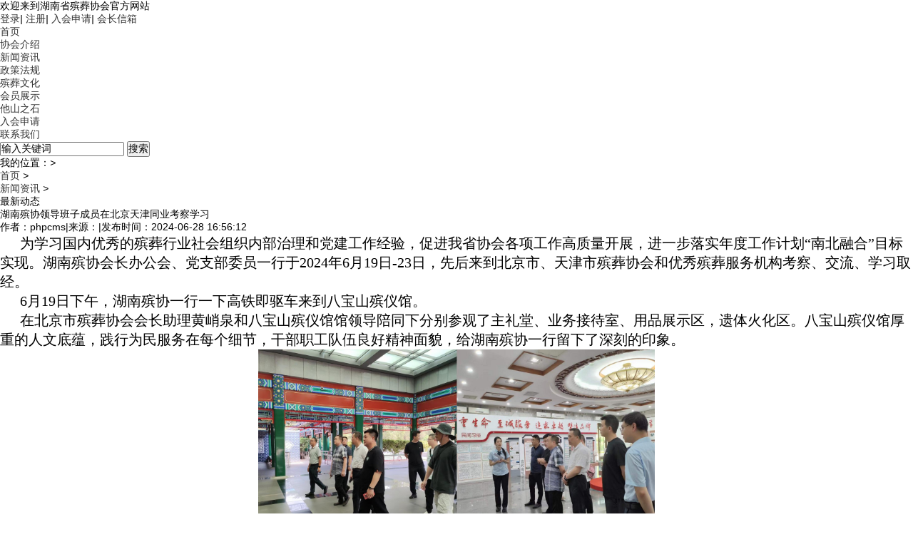

--- FILE ---
content_type: text/html
request_url: http://www.hnbzxh.com/html/2024/zuixindongtai_0628/538.html
body_size: 28138
content:
<!DOCTYPE html PUBLIC "-//W3C//DTD XHTML 1.0 Transitional//EN" "http://www.w3.org/TR/xhtml1/DTD/xhtml1-transitional.dtd">
<html xmlns="http://www.w3.org/1999/xhtml">
<head>
<meta http-equiv="X-UA-Compatible" content="IE=edge">
<meta http-equiv="Content-Type" content="text/html; charset=utf-8" />
<meta name="keywords" content="湖南省殡葬协会">
<meta name="description" content="为学习国内优秀的殡葬行业社会组织内部治理和党建工作经验，促进我省协会各项工作高质量开展，进一步落实年度工作计划&ldquo;南北融合&rdquo;目标实现   ">
<title>湖南殡协领导班子成员在北京天津同业考察学习 - 最新动态 - 湖南省殡葬协会</title>
<link rel="stylesheet" type="text/css" href="http://www.hnbzxh.com/phpcms/templates/bzxh_v1/res/css/style.css">
<link rel="stylesheet" type="text/css" href="http://www.hnbzxh.com/phpcms/templates/bzxh_v1/res/css/page.css">
<script type="text/javascript" src="http://www.hnbzxh.com/phpcms/templates/bzxh_v1/res/js/jquery-1.8.3.min.js"></script>
<script type="text/javascript" src="http://www.hnbzxh.com/phpcms/templates/bzxh_v1/res/js/jquery.SuperSlide.2.1.js"></script>
<script type="text/javascript" src="http://www.hnbzxh.com/phpcms/templates/bzxh_v1/res/js/TouchSlide.1.1.js"></script>
<script type="text/javascript" src="http://www.hnbzxh.com/phpcms/templates/bzxh_v1/res/js/jquery.cookie.js"></script>
<link rel="stylesheet" type="text/css" href="http://www.hnbzxh.com/phpcms/templates/bzxh_v1/res/css/details.css">
<link rel="stylesheet" type="text/css" href="http://www.hnbzxh.com/statics/js/layui/css/layui.css" media="all">
<script src="http://www.hnbzxh.com/statics/js/layui/layui.js" charset="utf-8"></script>
<script type="text/javascript">
if(((navigator.userAgent.indexOf('iPhone') > 0) || (navigator.userAgent.indexOf('Android') > 0) && (navigator.userAgent.indexOf('Mobile') > 0) && (navigator.userAgent.indexOf('SC-01C') == -1))){
document.write('<meta name="viewport" content="width=device-width, initial-scale=1.0, minimum-scale=1.0, maximum-scale=1.0, user-scalable=0">');
}
var catid='7';
var siteid='1';
var url_app='http://www.hnbzxh.com/';
if(catid==null || catid==''){
	catid=2;
}
</script>
<!--[if lt IE 9]>
<script src="js/html5.js"></script>
<![endif]-->
</head>
<body>
<div id="container">
  <div class="top_text_box">
    <div class="top_text clearfix">
      <h1><a href="javascript:;" name="mymember_name" id='loginname' style="color:#fff;font-weight: bold;"></a> 欢迎来到湖南省殡葬协会官方网站 <a id="logout" name="logout_name" style="display: none;color:#fff;font-weight: bold;" href="javascript:;">[退出]</a></h1>
      <p>
      	<a href="javascript:;" name="login_name" id="login">登录</a><i id="logini">|</i>
      	<a href="javascript:;" name="login_reg_name">注册</a><i>|</i>
      	<a href="javascript:;" name='rhsq_name'>入会申请</a><i>|</i>
      	<a href="javascript:;" name="login_mail_name">会长信箱</a>
      </p>
    </div>
  </div>
  <div id="gHeader"><!-- <img src="http://www.hnbzxh.com/phpcms/templates/bzxh_v1/res/img/erweima.jpg" alt="" /> --> </div>
  <div class="sp_header"><img src="http://www.hnbzxh.com/phpcms/templates/bzxh_v1/res/img/t_photo.jpg" alt=""></div>
  <div class="navi_box">
    <div class="navi clearfix">
      <ul>
        <li ><a href="http://www.hnbzxh.com/">首页</a></li>
			      		  			   			    			  				<li ><a href="http://www.hnbzxh.com/html/guanyuxiehui/xiehuijieshao/">协会介绍</a></li>
			  				  			   			    			  				<li class='on'><a href="http://www.hnbzxh.com/html/xinwenzixun/">新闻资讯</a></li>
			  				  			   			    			  				<li ><a href="http://www.hnbzxh.com/html/zhengcefagui/">政策法规</a></li>
			  				  			   			    			  				<li ><a href="http://www.hnbzxh.com/html/zuozangwenhua/">殡葬文化</a></li>
			  				  			   			    			  				<li ><a href="http://www.hnbzxh.com/html/huiyuanzhanshi/">会员展示</a></li>
			  				  			   			    			  				<li ><a href="http://www.hnbzxh.com/html/tashanzhishi/">他山之石</a></li>
			  				  			   			    			  				<li ><a href="http://www.hnbzxh.com/index.php?m=expand&c=index&a=membership_init&catid=2">入会申请</a></li>
			  				  			   			  			   			    			  				<li ><a href="http://www.hnbzxh.com/index.php?m=content&c=index&a=lists&catid=56">联系我们</a></li>
			  				  			 			      </ul>
      <div class="top_seach clearfix">
        <input type="text" class="text_input" id="keyword" value="输入关键词" onfocus="if(this.value=='输入关键词'){this.value='';}" onblur="if(this.value==''){this.value='输入关键词'}">
        <input type="button" class="btn_input" id="search_button" value="搜索">
      </div>
    </div>
  </div><!-- 内容 -->
<link rel="stylesheet" type="text/css" href="http://www.hnbzxh.com/phpcms/templates/bzxh_v1/res/css/details.css">
<div id="main" class="clearfix">
    <div id="conts">
      <div class="conts_border">
        <div class="usharewraper">
              <ul class="ushare">
                  <li><b><i class="thunews-eye"></i></b><span id="hits"></span><script language="JavaScript" src="http://www.hnbzxh.com/api.php?op=count&id=538&modelid=1&siteid=1"></script></li>  
              </ul>
        </div> 
        <div class="top_title clearfix">
           <ul id="page_path" class="clearfix">
              <li>我的位置：<i>></i></li>
              <li>
                 <a href="http://www.hnbzxh.com/">首页</a>
                 <i>></i>
              </li>
                                          <li>                           
                 <a href="http://www.hnbzxh.com/html/xinwenzixun/zuixindongtai/">新闻资讯</a>
                 <i>></i>
              </li>
                            <li><span>最新动态</span></li>
           </ul>
        </div>
        <div class="detailBox">
           <h2>湖南殡协领导班子成员在北京天津同业考察学习</h2>
                      <div class="xj">作者：phpcms|来源：|发布时间：2024-06-28 16:56:12</div>
           <div class="detail">
             <p style="margin-top: 0px;margin-bottom: 0px;padding: 0px;outline: 0px;max-width: 100%;clear: both;min-height: 1em;line-height: normal;text-indent: 2em;visibility: visible;box-sizing: border-box !important;overflow-wrap: break-word !important"><span style=";padding: 0px;outline: 0px;max-width: 100%;box-sizing: border-box !important;overflow-wrap: break-word !important;font-size: 20px;font-family: 仿宋;visibility: visible"><span style=";padding: 0px;outline: 0px;max-width: 100%;visibility: visible;box-sizing: border-box !important;overflow-wrap: break-word !important">为学习国内优秀的殡葬行业社会组织内部治理和党建工作经验，促进我省协会各项工作高质量开展，进一步落实年度工作计划“南北融合”目标实现。湖南殡协会长办公会、党支部委员一行于2024年6月19日-23日，先后来到北京市、天津市殡葬协会和优秀殡葬服务机构考察、交流、学习取经。</span></span></p><p style="margin-top: 0px;margin-bottom: 0px;padding: 0px;outline: 0px;max-width: 100%;clear: both;min-height: 1em;line-height: normal;text-indent: 2em;visibility: visible;box-sizing: border-box !important;overflow-wrap: break-word !important"><span style=";padding: 0px;outline: 0px;max-width: 100%;box-sizing: border-box !important;overflow-wrap: break-word !important;font-size: 20px;font-family: 仿宋;visibility: visible"><span style=";padding: 0px;outline: 0px;max-width: 100%;visibility: visible;box-sizing: border-box !important;overflow-wrap: break-word !important">6月19日下午，湖南殡协一行一下高铁即驱车来到八宝山殡仪馆。</span></span></p><p style="margin-top: 0px;margin-bottom: 0px;padding: 0px;outline: 0px;max-width: 100%;clear: both;min-height: 1em;line-height: normal;text-indent: 2em;visibility: visible;box-sizing: border-box !important;overflow-wrap: break-word !important"><span style=";padding: 0px;outline: 0px;max-width: 100%;box-sizing: border-box !important;overflow-wrap: break-word !important;font-family: 仿宋;font-size: 20px;visibility: visible">在北京市殡葬协会会长助理黄峭泉和八宝山殡仪馆馆领导陪同下分别参观了主礼堂、业务接待室、用品展示区，遗体火化区。八宝山殡仪馆厚重的人文底蕴，践行为民服务在每个细节，干部职工队伍良好精神面貌，给湖南殡协一行留下了深刻的印象。</span></p><p><section style=";padding: 0px;outline: 0px;max-width: 100%;box-sizing: border-box !important;overflow-wrap: break-word !important;text-align: center;line-height: normal;visibility: visible"><img class="rich_pages wxw-img js_insertlocalimg" data-imgfileid="100002010" data-ratio="1" data-s="300,640" data-src="https://mmbiz.qpic.cn/sz_mmbiz_jpg/2ClgjaEwklMrjibYMOtMdTK62ZVKktGzggYnjhewSUOqwfBwve3WdkW3jPOvpaphIWic5FVHj3RoLNUVyrLW2gQA/640?wx_fmt=jpeg&amp;from=appmsg" data-type="jpeg" data-w="1080" data-original-style="" data-index="2" src="http://www.hnbzxh.com//uploadfile/2024/0628/20240628206122.jpg" _width="677px" crossorigin="anonymous" alt="1.jpg" data-fail="0" style="padding: 0px; outline: 0px; max-width: 100%; vertical-align: bottom; box-sizing: border-box !important; overflow-wrap: break-word !important; height: 586px; visibility: visible !important; width: 556px;" title="20240628206122.jpg" width="556" height="586"/></section><section style=";padding: 0px;outline: 0px;max-width: 100%;box-sizing: border-box !important;overflow-wrap: break-word !important;line-height: normal;text-align: center;visibility: visible"><span style=";padding: 0px;outline: 0px;max-width: 100%;box-sizing: border-box !important;overflow-wrap: break-word !important;font-family: 仿宋;font-size: 16px;visibility: visible"><span style=";padding: 0px;outline: 0px;max-width: 100%;visibility: visible;box-sizing: border-box !important;overflow-wrap: break-word !important">（在八宝山殡仪馆考察并学习取经）</span></span></section></p><p style="margin-top: 0px;margin-bottom: 0px;padding: 0px;outline: 0px;max-width: 100%;clear: both;min-height: 1em;line-height: normal;text-indent: 2em;visibility: visible;box-sizing: border-box !important;overflow-wrap: break-word !important"><span style=";padding: 0px;outline: 0px;max-width: 100%;box-sizing: border-box !important;overflow-wrap: break-word !important;font-family: 仿宋;font-size: 20px;visibility: visible">当天下午，湖南殡协一行又来到临近的八宝山革命公墓，在优秀讲解员刘芮含的引导下，一行认真聆听了革命公墓在挖掘自身红色教育资源，开展革命传统教育和开展新时代党建教育活动的有效举措。</span></p><p><section style=";padding: 0px;outline: 0px;max-width: 100%;box-sizing: border-box !important;overflow-wrap: break-word !important;text-align: center;line-height: normal;visibility: visible"><img class="rich_pages wxw-img js_insertlocalimg" data-imgfileid="100002011" data-ratio="0.9277777777777778" data-s="300,640" data-src="https://mmbiz.qpic.cn/sz_mmbiz_jpg/2ClgjaEwklMrjibYMOtMdTK62ZVKktGzg5bCKajjXL7P9oLmNV2KeOfDQEeBj1sCYAJOhPC09ALIKhhpgcesUKA/640?wx_fmt=jpeg&amp;from=appmsg" data-type="jpeg" data-w="1080" data-original-style="" data-index="3" src="http://www.hnbzxh.com//uploadfile/2024/0628/20240628116250.jpg" _width="677px" crossorigin="anonymous" alt="微信图片_20240628160130.jpg" data-fail="0" style="padding: 0px; outline: 0px; max-width: 100%; vertical-align: bottom; box-sizing: border-box !important; overflow-wrap: break-word !important; height: 534px; visibility: visible !important; width: 557px;" title="20240628116250.jpg" width="557" height="534"/></section><section style=";padding: 0px;outline: 0px;max-width: 100%;box-sizing: border-box !important;overflow-wrap: break-word !important;text-align: center;line-height: normal"><span style=";padding: 0px;outline: 0px;max-width: 100%;box-sizing: border-box !important;overflow-wrap: break-word !important;font-family: 仿宋;font-size: 16px"><span style=";padding: 0px;outline: 0px;max-width: 100%;box-sizing: border-box !important;overflow-wrap: break-word !important">（在八宝山革命公墓考察并学习取经）</span></span></section><section style=";padding: 0px;outline: 0px;max-width: 100%;box-sizing: border-box !important;overflow-wrap: break-word !important;text-indent: 2em;line-height: normal"><span style=";padding: 0px;outline: 0px;max-width: 100%;box-sizing: border-box !important;overflow-wrap: break-word !important;font-family: 仿宋;font-size: 20px">6月20日上午，湖南殡协一行在北京市殡协副会长李双进、秘书长王绍全的陪同下，来到北京殡协副会长单位天寿陵园考察学习。一行对天寿陵园在园区环境打造，服务细节、人文关怀、员工培育、创新服务方面的有效举措，赞许不断。</span></section><section style=";padding: 0px;outline: 0px;max-width: 100%;box-sizing: border-box !important;overflow-wrap: break-word !important;text-align: center;line-height: normal"><img class="rich_pages wxw-img js_insertlocalimg" data-cropselx1="0" data-cropselx2="578" data-cropsely1="0" data-cropsely2="867" data-imgfileid="100002012" data-ratio="1.5" data-s="300,640" data-src="https://mmbiz.qpic.cn/sz_mmbiz_jpg/2ClgjaEwklMrjibYMOtMdTK62ZVKktGzgdYEP3nZGVQ95gNXk7LhicjbvvebxkVwibfDBXC5gdVG4GvNZwnf0Tnug/640?wx_fmt=jpeg&amp;from=appmsg" data-type="jpeg" data-w="1080" data-original-style="width: 578px;height: 867px;" data-index="4" src="http://www.hnbzxh.com//uploadfile/2024/0628/20240628123836.jpg" _width="578px" crossorigin="anonymous" alt="3-2.jpg" data-fail="0" style="padding: 0px; outline: 0px; max-width: 100%; vertical-align: bottom; box-sizing: border-box !important; overflow-wrap: break-word !important; height: 865px; width: 563px; visibility: visible !important;" title="20240628123836.jpg" width="563" height="865"/></section><section style=";padding: 0px;outline: 0px;max-width: 100%;box-sizing: border-box !important;overflow-wrap: break-word !important;text-align: center;line-height: normal"><span style=";padding: 0px;outline: 0px;max-width: 100%;box-sizing: border-box !important;overflow-wrap: break-word !important;font-family: 仿宋;font-size: 16px"><span style=";padding: 0px;outline: 0px;max-width: 100%;box-sizing: border-box !important;overflow-wrap: break-word !important">（在北京市殡葬协会副会长单位天寿陵园考察并学习取经）</span></span></section><section style=";padding: 0px;outline: 0px;max-width: 100%;box-sizing: border-box !important;overflow-wrap: break-word !important;text-align: center;line-height: normal"><img class="rich_pages wxw-img js_insertlocalimg" data-imgfileid="100002020" data-ratio="0.7490740740740741" data-s="300,640" data-src="https://mmbiz.qpic.cn/sz_mmbiz_jpg/2ClgjaEwklMrjibYMOtMdTK62ZVKktGzg9ozDeBxqCyT9SD8tGdpJdeiccCM25KRn9VTFwfCJnK5rlu205WStFdQ/640?wx_fmt=jpeg&amp;from=appmsg" data-type="jpeg" data-w="1080" data-original-style="" data-index="5" src="http://www.hnbzxh.com//uploadfile/2024/0628/20240628756068.jpg" _width="677px" crossorigin="anonymous" alt="4.jpg" data-fail="0" style="padding: 0px; outline: 0px; max-width: 100%; vertical-align: bottom; box-sizing: border-box !important; overflow-wrap: break-word !important; height: 451px; visibility: visible !important; width: 565px;" title="20240628756068.jpg" width="565" height="451"/></section><section style=";padding: 0px;outline: 0px;max-width: 100%;box-sizing: border-box !important;overflow-wrap: break-word !important;text-indent: 2em;line-height: normal"><span style=";padding: 0px;outline: 0px;max-width: 100%;box-sizing: border-box !important;overflow-wrap: break-word !important;letter-spacing: 0.578px;font-family: 仿宋;font-size: 20px">在天寿陵园，湖南殡协一行与北京市殡葬协会副会长李双进，秘书长王绍全就协会治理、发展、党建活动、服务会员等进行了深入交流探讨。</span></section><section style=";padding: 0px;outline: 0px;max-width: 100%;box-sizing: border-box !important;overflow-wrap: break-word !important;text-indent: 2em;line-height: normal"><span style=";padding: 0px;outline: 0px;max-width: 100%;box-sizing: border-box !important;overflow-wrap: break-word !important;font-size: 20px"><span style=";padding: 0px;outline: 0px;max-width: 100%;box-sizing: border-box !important;overflow-wrap: break-word !important;font-family: 仿宋">6月21日上午，湖南殡协一行从北京乘坐高铁来到天津，直达天津市第一殡仪馆。天津市殡葬协会会长焦亚伟、副会长史维赏、天津市殡葬管理处二科科长兰岚和天津第一殡仪馆馆领导在馆区等候并陪同参观了近年完成改造投入时间不长的殡仪服务中心。该馆全国“五一劳动奖章”获得者王婷婷担任负责人的</span><span style=";padding: 0px;outline: 0px;max-width: 100%;letter-spacing: 0;background: rgb(255, 255, 255);font-family: 仿宋;box-sizing: border-box !important;overflow-wrap: break-word !important">天津市第一殡仪馆“情暖至归”人生告别会工作室，让广大市民“身后事”更暖心，目前已经成为一馆的优质服务品牌，让更多逝者家属与亲人实现了温暖道别。</span></span></section><section style=";padding: 0px;outline: 0px;max-width: 100%;box-sizing: border-box !important;overflow-wrap: break-word !important;text-align: center;line-height: normal"><img class="rich_pages wxw-img js_insertlocalimg" data-imgfileid="100002016" data-ratio="1.5" data-s="300,640" data-src="https://mmbiz.qpic.cn/sz_mmbiz_jpg/2ClgjaEwklMrjibYMOtMdTK62ZVKktGzgAtpKbp2Zfh0lT6rFe6dS1tmrsticIo0lVUmAiclgTicV2dYMvF1GsBe7w/640?wx_fmt=jpeg&amp;from=appmsg" data-type="jpeg" data-w="1080" data-original-style="" data-index="6" src="http://www.hnbzxh.com//uploadfile/2024/0628/20240628959264.jpg" _width="677px" crossorigin="anonymous" alt="5.jpg" data-fail="0" style="padding: 0px; outline: 0px; max-width: 100%; vertical-align: bottom; box-sizing: border-box !important; overflow-wrap: break-word !important; height: 931px; visibility: visible !important; width: 570px;" title="20240628959264.jpg" width="570" height="931"/></section><section style=";padding: 0px;outline: 0px;max-width: 100%;box-sizing: border-box !important;overflow-wrap: break-word !important;line-height: normal;text-align: center"><span style=";padding: 0px;outline: 0px;max-width: 100%;box-sizing: border-box !important;overflow-wrap: break-word !important;font-size: 16px;font-family: 仿宋">（在天津市第一殡仪馆考察并学习取经）</span></section><section style=";padding: 0px;outline: 0px;max-width: 100%;box-sizing: border-box !important;overflow-wrap: break-word !important;text-align: center;line-height: normal"><img class="rich_pages wxw-img js_insertlocalimg" data-imgfileid="100002017" data-ratio="0.6574074074074074" data-s="300,640" data-src="https://mmbiz.qpic.cn/sz_mmbiz_jpg/2ClgjaEwklMrjibYMOtMdTK62ZVKktGzg2MIYQpFmuNz2n96ibopS5hn6IfcESv7S4hMUr8eez6h7c9wyVyQo16A/640?wx_fmt=jpeg&amp;from=appmsg" data-type="jpeg" data-w="1080" data-original-style="" data-index="7" src="http://www.hnbzxh.com//uploadfile/2024/0628/20240628130080.jpg" _width="677px" crossorigin="anonymous" alt="微信图片_20240628160128.jpg" data-fail="0" style="padding: 0px; outline: 0px; max-width: 100%; vertical-align: bottom; box-sizing: border-box !important; overflow-wrap: break-word !important; height: 363px; visibility: visible !important; width: 570px;" title="20240628130080.jpg" width="570" height="363"/></section></p><p style="margin-top: 0px;margin-bottom: 0px;padding: 0px;outline: 0px;max-width: 100%;clear: both;min-height: 1em;line-height: normal;text-indent: 2em;box-sizing: border-box !important;overflow-wrap: break-word !important"><span style=";padding: 0px;outline: 0px;max-width: 100%;box-sizing: border-box !important;overflow-wrap: break-word !important;font-family: 仿宋;letter-spacing: 0.578px;font-size: 20px">在天津第一殡仪馆会议室，湖南殡协一行与天津市殡葬协会会长焦亚伟、副会长史维赏，就协会治理、发展、会员服务、党建等进行深入交流探讨。</span></p><p style="margin-top: 0px;margin-bottom: 0px;padding: 0px;outline: 0px;max-width: 100%;clear: both;min-height: 1em;line-height: normal;text-indent: 2em;box-sizing: border-box !important;overflow-wrap: break-word !important"><span style=";padding: 0px;outline: 0px;max-width: 100%;box-sizing: border-box !important;overflow-wrap: break-word !important;font-family: 仿宋;font-size: 20px">6月21日下午，湖南殡协一行来到享誉华北的永安公墓，天津市殡葬协会焦亚伟会长、史维赏副会长一路陪同，永安公司副总夏永祥、崔伟亲自接待并全程进行介绍。湖南殡协一行高度赞誉永安公墓把客户当上帝、把员工当上帝，真诚服务客户、服务员工的举措，并表示要在全省殡葬服务机构推广这样的做法。</span></p><p><section style=";padding: 0px;outline: 0px;max-width: 100%;box-sizing: border-box !important;overflow-wrap: break-word !important;text-align: center;line-height: normal"><img class="rich_pages wxw-img js_insertlocalimg" data-imgfileid="100002018" data-ratio="1.5" data-s="300,640" data-src="https://mmbiz.qpic.cn/sz_mmbiz_jpg/2ClgjaEwklMrjibYMOtMdTK62ZVKktGzgSVfqyszbsYWVKqdnfpcMibAGYibggCZ6sybz13ytGdibvpc4bmkr08kibw/640?wx_fmt=jpeg&amp;from=appmsg" data-type="jpeg" data-w="1080" data-original-style="" data-index="8" src="http://www.hnbzxh.com//uploadfile/2024/0628/20240628241881.jpg" _width="677px" crossorigin="anonymous" alt="6.jpg" data-fail="0" style="padding: 0px; outline: 0px; max-width: 100%; vertical-align: bottom; box-sizing: border-box !important; overflow-wrap: break-word !important; height: 933px; visibility: visible !important; width: 568px;" title="20240628241881.jpg" width="568" height="933"/></section><section style=";padding: 0px;outline: 0px;max-width: 100%;box-sizing: border-box !important;overflow-wrap: break-word !important;line-height: normal;text-align: center"><span style=";padding: 0px;outline: 0px;max-width: 100%;box-sizing: border-box !important;overflow-wrap: break-word !important;font-family: 仿宋;font-size: 16px"><span style=";padding: 0px;outline: 0px;max-width: 100%;box-sizing: border-box !important;overflow-wrap: break-word !important">（在天津永安陵园考察并学习取经）</span></span></section><section style=";padding: 0px;outline: 0px;max-width: 100%;box-sizing: border-box !important;overflow-wrap: break-word !important;text-align: center;line-height: normal"><img class="rich_pages wxw-img js_insertlocalimg" data-imgfileid="100002019" data-ratio="0.7490740740740741" data-s="300,640" data-src="https://mmbiz.qpic.cn/sz_mmbiz_jpg/2ClgjaEwklMrjibYMOtMdTK62ZVKktGzgDS8RvNXZyp4Kb7pmuibVUAUETmTFk5xSL04jleIGyWRmMJefbZ2v3wA/640?wx_fmt=jpeg&amp;from=appmsg" data-type="jpeg" data-w="1080" data-original-style="" data-index="9" src="http://www.hnbzxh.com//uploadfile/2024/0628/20240628158098.jpg" _width="677px" crossorigin="anonymous" alt="7.jpg" data-fail="0" style="padding: 0px; outline: 0px; max-width: 100%; vertical-align: bottom; box-sizing: border-box !important; overflow-wrap: break-word !important; height: 448px; visibility: visible !important; width: 568px;" title="20240628158098.jpg" width="568" height="448"/></section></p><p style="margin-top: 0px;margin-bottom: 0px;padding: 0px;outline: 0px;max-width: 100%;clear: both;min-height: 1em;line-height: normal;text-indent: 2em;box-sizing: border-box !important;overflow-wrap: break-word !important"><span style=";padding: 0px;outline: 0px;max-width: 100%;box-sizing: border-box !important;overflow-wrap: break-word !important;font-size: 20px"><span style=";padding: 0px;outline: 0px;max-width: 100%;font-family: 仿宋;box-sizing: border-box !important;overflow-wrap: break-word !important">6月22日上午，湖南殡协一行参加了《神州殡葬》编辑部主办的2024殡葬科技文化节。在京期间，湖南殡协一行还前往中国殡葬协会作了工作汇报，听取中殡协对湖南殡协工作指导意见。</span></span></p><p style="margin-top: 0px;margin-bottom: 0px;padding: 0px;outline: 0px;max-width: 100%;clear: both;min-height: 1em;text-indent: 2em;box-sizing: border-box !important;overflow-wrap: break-word !important"><br style=";padding: 0px;outline: 0px;max-width: 100%;color: rgba(0, 0, 0, 0.9);font-family: system-ui, -apple-system, BlinkMacSystemFont, &#39;Helvetica Neue&#39;, &#39;PingFang SC&#39;, &#39;Hiragino Sans GB&#39;, &#39;Microsoft YaHei UI&#39;, &#39;Microsoft YaHei&#39;, Arial, sans-serif;font-size: 17px;letter-spacing: 0.544px;text-align: justify;text-indent: 34px;white-space: normal;background-color: rgb(255, 255, 255);box-sizing: border-box !important;overflow-wrap: break-word !important"/></p><p><br/></p>           </div>   
       </div>
    </div>
  </div>
  <div id="sideBar">
    <h2>新闻资讯</h2>
    <ul class="s_navi">
            	      	        		<li class="on"><a href="http://www.hnbzxh.com/html/xinwenzixun/zuixindongtai/">最新动态</a></li>
      	        		<li ><a href="http://www.hnbzxh.com/html/xinwenzixun/xinwenzhaibao/">新闻摘报</a></li>
      	        		<li ><a href="http://www.hnbzxh.com/html/xinwenzixun/difangzixun/">地方资讯</a></li>
      	        		<li ><a href="http://www.hnbzxh.com/html/xinwenzixun/tongzhigonggao/">通知公告</a></li>
      	        	          </ul>
    <div class="s_member" id="member_reg">
        <div class="s_title">个人中心</div>
        <ul class="landUl">
          <li class="land_link">尊敬的  <span id="loginname_reg"></span> 欢迎来到湖南省殡葬协会官方网站</li>
          <li class="land_link">
          	<a href="javascript:;" id="mymember" name="mymember_name">[我的会员中心]</a>
          	<a href="javascript:;" name="update_pwd_name">[修改密码]</a>
          	<a href="javascript:;" name="fbgqxx_name">[发布供求信息]</a>
          	<a href="javascript:;" name="logout_name" class="forget">[退出登录]</a>
		  </li>
        </ul>
      </div>
    <div class="s_banner"><script language="javascript" src="http://www.hnbzxh.com/index.php?m=poster&c=index&a=show_poster&id=14"></script></div>
  </div>
</div>
<!-- 内容END -->
<div id="gFooter">
    <div class="f_navi">
      <p>
      <a href="http://www.hnbzxh.com/html/guanyuxiehui/xiehuijieshao/">协会介绍</a> <i>|</i><a href="http://www.hnbzxh.com/html/xinwenzixun/">新闻资讯</a> <i>|</i><a href="http://www.hnbzxh.com/html/zhengcefagui/">政策法规</a> <i>|</i><a href="http://www.hnbzxh.com/html/zuozangwenhua/">殡葬文化</a> <i>|</i><a href="http://www.hnbzxh.com/html/huiyuanzhanshi/">会员展示</a> <i>|</i><a href="http://www.hnbzxh.com/html/tashanzhishi/">他山之石</a> <i>|</i><a href="http://www.hnbzxh.com/index.php?m=expand&c=index&a=membership_init&catid=2">入会申请</a> <i>|</i><a href="http://www.hnbzxh.com/index.php?m=content&c=index&a=lists&catid=56">联系我们</a>       </p>
    </div>
    <div class="f_navi1">
    	<P>友情链接：
					       			   <a href="http://mzt.hunan.gov.cn/" target="_blank">湖南省民政厅</a>
			   			   <a href="http://www.yyzx520.com/" target="_blank">颐养在线</a>
			   					</P>
    </div>
    <div class="f_box">
      <p>Copyright &copy; 2010-2018 <a href="http://www.hnbzxh.com">www.hnbzxh.com</a> ALL Rights Reserved <a href="https://beian.miit.gov.cn/">湘ICP备2022024809号-1</a><br />
        湖南省殡葬协会网   版权所有<br />
        湖南颐养在线电子商务股份有限公司  技术支持<br />
        湘公网安备 33100302001059号</p>
    </div>
  </div>
</div>
<script type="text/javascript" src="http://www.hnbzxh.com/phpcms/templates/bzxh_v1/res/js/index.js"></script>
</body>
</html>

--- FILE ---
content_type: text/css
request_url: http://www.hnbzxh.com/statics/js/layui/css/layui.css
body_size: 36514
content:
/** layui-v1.0.9_rls MIT License By http://www.layui.com */
.layui-laypage a, a {
	text-decoration: none
}

.layui-btn, .layui-inline, img {
	vertical-align: middle
}

.layui-btn, .layui-unselect {
	-webkit-user-select: none;
	-ms-user-select: none;
	-moz-user-select: none
}

.layui-btn, .layui-tree li i, .layui-unselect {
	-moz-user-select: none
}

blockquote, body, button, dd, div, dl, dt, form, h1, h2, h3, h4, h5, h6,
	input, li, ol, p, pre, td, textarea, th, ul {
	margin: 0;
	padding: 0;
	-webkit-tap-highlight-color: rgba(0, 0, 0, 0)
}

a:active, a:hover {
	outline: 0
}

img {
	display: inline-block;
	border: none
}

li {
	list-style: none
}

table {
	border-collapse: collapse;
	border-spacing: 0
}

h1, h2, h3 {
	font-size: 14px;
	font-weight: 400
}

h4, h5, h6 {
	font-size: 100%;
	font-weight: 400
}

button, input, optgroup, option, select, textarea {
	font-family: inherit;
	font-size: inherit;
	font-style: inherit;
	font-weight: inherit;
	outline: 0
}

pre {
	white-space: pre-wrap;
	white-space: -moz-pre-wrap;
	white-space: -pre-wrap;
	white-space: -o-pre-wrap;
	word-wrap: break-word
}

::-webkit-scrollbar {
	width: 10px;
	height: 10px
}

::-webkit-scrollbar-button:vertical {
	display: none
}

::-webkit-scrollbar-corner, ::-webkit-scrollbar-track {
	background-color: #e2e2e2
}

::-webkit-scrollbar-thumb {
	border-radius: 0;
	background-color: rgba(0, 0, 0, .3)
}

::-webkit-scrollbar-thumb:vertical:hover {
	background-color: rgba(0, 0, 0, .35)
}

::-webkit-scrollbar-thumb:vertical:active {
	background-color: rgba(0, 0, 0, .38)
}

@font-face {
	font-family: layui-icon;
	src: url(../font/iconfont.eot?v=1.0.9);
	src: url(../font/iconfont.eot?v=1.0.9#iefix) format('embedded-opentype'),
		url(../font/iconfont.svg?v=1.0.9#iconfont) format('svg'),
		url(../font/iconfont.woff?v=1.0.9) format('woff'),
		url(../font/iconfont.ttf?v=1.0.9) format('truetype')
}

.layui-icon {
	font-family: layui-icon !important;
	font-size: 16px;
	font-style: normal;
	-webkit-font-smoothing: antialiased;
	-moz-osx-font-smoothing: grayscale
}

body {
	line-height: 24px;
	font: 14px Helvetica Neue, Helvetica, PingFang SC, \5FAE\8F6F\96C5\9ED1,
		Tahoma, Arial, sans-serif
}

hr {
	height: 1px;
	margin: 10px 0;
	border: 0;
	background-color: #e2e2e2;
	clear: both
}

a {
	color: #333
}

a:hover {
	color: #777
}

a cite {
	font-style: normal;
	*cursor: pointer
}

.layui-box, .layui-box * {
	-webkit-box-sizing: content-box !important;
	-moz-box-sizing: content-box !important;
	box-sizing: content-box !important
}

.layui-border-box, .layui-border-box * {
	-webkit-box-sizing: border-box !important;
	-moz-box-sizing: border-box !important;
	box-sizing: border-box !important
}

.layui-clear {
	clear: both;
	*zoom: 1
}

.layui-clear:after {
	content: '\20';
	clear: both;
	*zoom: 1;
	display: block;
	height: 0
}

.layui-inline {
	position: relative;
	display: inline-block;
	*display: inline;
	*zoom: 1
}

.layui-edge {
	position: absolute;
	width: 0;
	height: 0;
	border-style: dashed;
	border-color: transparent;
	overflow: hidden
}

.layui-elip {
	text-overflow: ellipsis;
	overflow: hidden;
	white-space: nowrap
}

.layui-disabled, .layui-disabled:hover {
	color: #d2d2d2 !important;
	cursor: not-allowed !important
}

.layui-circle {
	border-radius: 100%
}

.layui-show {
	display: block !important
}

.layui-hide {
	display: none !important
}

.layui-main {
	position: relative;
	width: 1140px;
	margin: 0 auto
}

.layui-header {
	position: relative;
	z-index: 1000;
	height: 60px
}

.layui-header a:hover {
	transition: all .5s;
	-webkit-transition: all .5s
}

.layui-side {
	position: fixed;
	top: 0;
	bottom: 0;
	z-index: 999;
	width: 200px;
	overflow-x: hidden
}

.layui-side-scroll {
	width: 220px;
	height: 100%;
	overflow-x: hidden
}

.layui-body {
	position: absolute;
	left: 200px;
	right: 0;
	top: 0;
	bottom: 0;
	z-index: 998;
	width: auto;
	overflow: hidden;
	overflow-y: auto;
	-webkit-box-sizing: border-box;
	-moz-box-sizing: border-box;
	box-sizing: border-box
}

.layui-layout-admin .layui-header {
	background-color: #23262E
}

.layui-layout-admin .layui-side {
	top: 60px;
	width: 200px;
	overflow-x: hidden
}

.layui-layout-admin .layui-body {
	top: 60px;
	bottom: 44px
}

.layui-layout-admin .layui-main {
	width: auto;
	margin: 0 15px
}

.layui-layout-admin .layui-footer {
	position: fixed;
	left: 200px;
	right: 0;
	bottom: 0;
	height: 44px;
	background-color: #eee
}

.layui-btn, .layui-input, .layui-select, .layui-textarea,
	.layui-upload-button {
	outline: 0;
	-webkit-transition: border-color .3s cubic-bezier(.65, .05, .35, .5);
	transition: border-color .3s cubic-bezier(.65, .05, .35, .5);
	-webkit-box-sizing: border-box !important;
	-moz-box-sizing: border-box !important;
	box-sizing: border-box !important
}

.layui-elem-quote {
	margin-bottom: 10px;
	padding: 15px;
	line-height: 22px;
	border-left: 5px solid #009688;
	border-radius: 0 2px 2px 0;
	background-color: #f2f2f2
}

.layui-quote-nm {
	border-color: #e2e2e2;
	border-style: solid;
	border-width: 1px 1px 1px 5px;
	background: 0 0
}

.layui-elem-field {
	margin-bottom: 10px;
	padding: 0;
	border: 1px solid #e2e2e2
}

.layui-elem-field legend {
	margin-left: 20px;
	padding: 0 10px;
	font-size: 20px;
	font-weight: 300
}

.layui-field-title {
	margin: 10px 0 20px;
	border: none;
	border-top: 1px solid #e2e2e2
}

.layui-field-box {
	padding: 10px 15px
}

.layui-field-title .layui-field-box {
	padding: 10px 0
}

.layui-progress {
	position: relative;
	height: 6px;
	border-radius: 20px;
	background-color: #e2e2e2
}

.layui-progress-bar {
	position: absolute;
	width: 0;
	max-width: 100%;
	height: 6px;
	border-radius: 20px;
	text-align: right;
	background-color: #5FB878;
	transition: all .3s;
	-webkit-transition: all .3s
}

.layui-progress-big, .layui-progress-big .layui-progress-bar {
	height: 18px;
	line-height: 18px
}

.layui-progress-text {
	position: relative;
	top: -18px;
	line-height: 18px;
	font-size: 12px;
	color: #666
}

.layui-progress-big .layui-progress-text {
	position: static;
	padding: 0 10px;
	color: #fff
}

.layui-collapse {
	border: 1px solid #e2e2e2;
	border-radius: 2px
}

.layui-colla-item {
	border-top: 1px solid #e2e2e2
}

.layui-colla-item:first-child {
	border-top: none
}

.layui-colla-title {
	position: relative;
	height: 42px;
	line-height: 42px;
	padding: 0 15px 0 35px;
	color: #333;
	background-color: #f2f2f2;
	cursor: pointer
}

.layui-colla-content {
	display: none;
	padding: 10px 15px;
	line-height: 22px;
	border-top: 1px solid #e2e2e2;
	color: #666
}

.layui-colla-icon {
	position: absolute;
	left: 15px;
	top: 0;
	font-size: 14px
}

.layui-bg-red {
	background-color: #FF5722
}

.layui-bg-orange {
	background-color: #F7B824
}

.layui-bg-green {
	background-color: #009688
}

.layui-bg-cyan {
	background-color: #2F4056
}

.layui-bg-blue {
	background-color: #1E9FFF
}

.layui-bg-black {
	background-color: #393D49
}

.layui-bg-gray {
	background-color: #eee
}

.layui-word-aux {
	font-size: 12px;
	color: #999;
	padding: 0 5px
}

.layui-btn {
	display: inline-block;
	height: 38px;
	line-height: 38px;
	padding: 0 18px;
	background-color: #009688;
	color: #fff;
	white-space: nowrap;
	text-align: center;
	font-size: 14px;
	border: none;
	border-radius: 2px;
	cursor: pointer;
	opacity: .9;
	filter: alpha(opacity = 90)
}

.layui-btn:hover {
	opacity: .8;
	filter: alpha(opacity = 80);
	color: #fff
}

.layui-btn:active {
	opacity: 1;
	filter: alpha(opacity = 100)
}

.layui-btn+.layui-btn {
	margin-left: 10px
}

.layui-btn-radius {
	border-radius: 100px
}

.layui-btn .layui-icon {
	font-size: 18px;
	vertical-align: bottom
}

.layui-btn-primary {
	border: 1px solid #C9C9C9;
	background-color: #fff;
	color: #555
}

.layui-btn-primary:hover {
	border-color: #009688;
	color: #333
}

.layui-btn-normal {
	background-color: #1E9FFF
}

.layui-btn-warm {
	background-color: #F7B824
}

.layui-btn-danger {
	background-color: #FF5722
}

.layui-btn-disabled, .layui-btn-disabled:active, .layui-btn-disabled:hover
	{
	border: 1px solid #e6e6e6;
	background-color: #FBFBFB;
	color: #C9C9C9;
	cursor: not-allowed;
	opacity: 1
}

.layui-btn-big {
	height: 44px;
	line-height: 44px;
	padding: 0 25px;
	font-size: 16px
}

.layui-btn-small {
	height: 30px;
	line-height: 30px;
	padding: 0 10px;
	font-size: 12px
}

.layui-btn-small i {
	font-size: 16px !important
}

.layui-btn-mini {
	height: 22px;
	line-height: 22px;
	padding: 0 5px;
	font-size: 12px
}

.layui-btn-mini i {
	font-size: 14px !important
}

.layui-btn-group {
	display: inline-block;
	vertical-align: middle;
	font-size: 0
}

.layui-btn-group .layui-btn {
	margin-left: 0 !important;
	margin-right: 0 !important;
	border-left: 1px solid rgba(255, 255, 255, .5);
	border-radius: 0
}

.layui-btn-group .layui-btn-primary {
	border-left: none
}

.layui-btn-group .layui-btn-primary:hover {
	border-color: #C9C9C9;
	color: #009688
}

.layui-btn-group .layui-btn:first-child {
	border-left: none;
	border-radius: 2px 0 0 2px
}

.layui-btn-group .layui-btn-primary:first-child {
	border-left: 1px solid #c9c9c9
}

.layui-btn-group .layui-btn:last-child {
	border-radius: 0 2px 2px 0
}

.layui-btn-group .layui-btn+.layui-btn {
	margin-left: 0
}

.layui-btn-group+.layui-btn-group {
	margin-left: 10px
}

.layui-input, .layui-select, .layui-textarea {
	height: 38px;
	line-height: 38px;
	line-height: 36px\9;
	border: 1px solid #e6e6e6;
	background-color: #fff;
	border-radius: 2px
}

.layui-form-label, .layui-form-mid, .layui-textarea {
	line-height: 20px;
	position: relative
}

.layui-input, .layui-textarea {
	display: block;
	width: 100%;
	padding-left: 10px
}

.layui-input:hover, .layui-textarea:hover {
	border-color: #D2D2D2 !important
}

.layui-input:focus, .layui-textarea:focus {
	border-color: #C9C9C9 !important
}

.layui-textarea {
	min-height: 100px;
	height: auto;
	padding: 6px 10px;
	resize: vertical
}

.layui-select {
	padding: 0 10px
}

.layui-form input[type=checkbox], .layui-form input[type=radio],
	.layui-form select {
	display: none
}

.layui-form-item {
	/* margin-bottom: 15px; */
	clear: both;
	*zoom: 1
}

.layui-form-item:after {
	content: '\20';
	clear: both;
	*zoom: 1;
	display: block;
	height: 0
}

.layui-form-label {
	float: left;
	display: block;
	padding: 15px 15px;
	width: 80px;
	font-weight: 400;
	text-align: right
}

.layui-form-item .layui-inline {
	margin-bottom: 5px;
	margin-right: 10px
}

.layui-input-block, .layui-input-inline {
	position: relative
}

.layui-input-block {
	margin-left: 110px;
	min-height: 36px
}

.layui-input-inline {
	display: inline-block;
	vertical-align: middle
}

.layui-form-item .layui-input-inline {
	float: left;
	width: 190px;
	margin-right: 10px
}

.layui-form-text .layui-input-inline {
	width: auto
}

.layui-form-mid {
	float: left;
	display: block;
	padding: 8px 0;
	margin-right: 10px
}

.layui-form-danger+.layui-form-select .layui-input, .layui-form-danger:focus
	{
	border: 1px solid #FF5722 !important
}

.layui-form-select {
	position: relative
}

.layui-form-select .layui-input {
	padding-right: 30px;
	cursor: pointer
}

.layui-form-select .layui-edge {
	position: absolute;
	right: 10px;
	top: 50%;
	margin-top: -3px;
	cursor: pointer;
	border-width: 6px;
	border-top-color: #c2c2c2;
	border-top-style: solid;
	transition: all .3s;
	-webkit-transition: all .3s
}

.layui-form-select dl {
	display: none;
	position: absolute;
	left: 0;
	top: 42px;
	padding: 5px 0;
	z-index: 999;
	min-width: 100%;
	border: 1px solid #d2d2d2;
	max-height: 300px;
	overflow-y: auto;
	background-color: #fff;
	border-radius: 2px;
	box-shadow: 0 2px 4px rgba(0, 0, 0, .12);
	box-sizing: border-box
}

.layui-form-select dl dd, .layui-form-select dl dt {
	padding: 0 10px;
	line-height: 36px;
	white-space: nowrap;
	overflow: hidden;
	text-overflow: ellipsis
}

.layui-form-select dl dt {
	font-size: 12px;
	color: #999
}

.layui-form-select dl dd {
	cursor: pointer
}

.layui-form-select dl dd:hover {
	background-color: #f2f2f2
}

.layui-form-select .layui-select-group dd {
	padding-left: 20px
}

.layui-form-select dl dd.layui-this {
	background-color: #5FB878;
	color: #fff
}

.layui-form-checkbox, .layui-form-select dl dd.layui-disabled {
	background-color: #fff
}

.layui-form-selected dl {
	display: block
}

.layui-form-checkbox, .layui-form-checkbox *, .layui-form-radio,
	.layui-form-radio *, .layui-form-switch {
	display: inline-block;
	vertical-align: middle
}

.layui-form-selected .layui-edge {
	margin-top: -9px;
	-webkit-transform: rotate(180deg);
	transform: rotate(180deg);
	margin-top: -3px\9
}

:root .layui-form-selected .layui-edge {
	margin-top: -9px\0/IE9
}

.layui-select-none {
	margin: 5px 0;
	text-align: center;
	color: #999
}

.layui-select-disabled .layui-disabled {
	border-color: #eee !important
}

.layui-select-disabled .layui-edge {
	border-top-color: #d2d2d2
}

.layui-form-checkbox {
	position: relative;
	height: 30px;
	line-height: 28px;
	margin-right: 10px;
	padding-right: 30px;
	border: 1px solid #d2d2d2;
	cursor: pointer;
	font-size: 0;
	border-radius: 2px;
	-webkit-transition: .1s linear;
	transition: .1s linear;
	box-sizing: border-box !important
}

.layui-form-checkbox:hover {
	border: 1px solid #c2c2c2
}

.layui-form-checkbox span {
	padding: 0 10px;
	height: 100%;
	font-size: 14px;
	background-color: #d2d2d2;
	color: #fff;
	overflow: hidden;
	white-space: nowrap;
	text-overflow: ellipsis
}

.layui-form-checkbox:hover span {
	background-color: #c2c2c2
}

.layui-form-checkbox i {
	position: absolute;
	right: 0;
	width: 30px;
	color: #fff;
	font-size: 20px;
	text-align: center
}

.layui-form-checkbox:hover i {
	color: #c2c2c2
}

.layui-form-checked, .layui-form-checked:hover {
	border-color: #5FB878
}

.layui-form-checked span, .layui-form-checked:hover span {
	background-color: #5FB878
}

.layui-form-checked i, .layui-form-checked:hover i {
	color: #5FB878
}

.layui-form-item .layui-form-checkbox {
	margin-top: 4px
}

.layui-form-checkbox[lay-skin=primary] {
	height: auto !important;
	line-height: normal !important;
	border: none !important;
	margin-right: 0;
	padding-right: 0;
	background: 0 0
}

.layui-form-checkbox[lay-skin=primary] span {
	float: right;
	padding-right: 15px;
	line-height: 18px;
	background: 0 0;
	color: #666
}

.layui-form-checkbox[lay-skin=primary] i {
	position: relative;
	top: 0;
	width: 16px;
	line-height: 16px;
	border: 1px solid #d2d2d2;
	font-size: 12px;
	border-radius: 2px;
	background-color: #fff;
	-webkit-transition: .1s linear;
	transition: .1s linear
}

.layui-form-checkbox[lay-skin=primary]:hover i {
	border-color: #5FB878;
	color: #fff
}

.layui-form-checked[lay-skin=primary] i {
	border-color: #5FB878;
	background-color: #5FB878;
	color: #fff
}

.layui-checkbox-disbaled[lay-skin=primary] span {
	background: 0 0 !important
}

.layui-checkbox-disbaled[lay-skin=primary]:hover i {
	border-color: #d2d2d2
}

.layui-form-item .layui-form-checkbox[lay-skin=primary] {
	margin-top: 10px
}

.layui-form-switch {
	position: relative;
	height: 22px;
	line-height: 22px;
	width: 42px;
	padding: 0 5px;
	margin-top: 8px;
	border: 1px solid #d2d2d2;
	border-radius: 20px;
	cursor: pointer;
	background-color: #fff;
	-webkit-transition: .1s linear;
	transition: .1s linear
}

.layui-form-switch i {
	position: absolute;
	left: 5px;
	top: 3px;
	width: 16px;
	height: 16px;
	border-radius: 20px;
	background-color: #d2d2d2;
	-webkit-transition: .1s linear;
	transition: .1s linear
}

.layui-form-switch em {
	position: absolute;
	right: 5px;
	top: 0;
	width: 25px;
	padding: 0 !important;
	text-align: center !important;
	color: #999 !important;
	font-style: normal !important;
	font-size: 12px
}

.layui-form-onswitch {
	border-color: #5FB878;
	background-color: #5FB878
}

.layui-form-onswitch i {
	left: 32px;
	background-color: #fff
}

.layui-form-onswitch em {
	left: 5px;
	right: auto;
	color: #fff !important
}

.layui-checkbox-disbaled {
	border-color: #e2e2e2 !important
}

.layui-checkbox-disbaled span {
	background-color: #e2e2e2 !important
}

.layui-checkbox-disbaled:hover i {
	color: #fff !important
}

.layui-form-radio {
	line-height: 28px;
	margin: 6px 10px 0 0;
	padding-right: 10px;
	cursor: pointer;
	font-size: 0
}

.layui-form-radio i {
	margin-right: 8px;
	font-size: 22px;
	color: #c2c2c2
}

.layui-form-radio span {
	font-size: 14px
}

.layui-form-radio i:hover, .layui-form-radioed i {
	color: #5FB878
}

.layui-radio-disbaled i {
	color: #e2e2e2 !important
}

.layui-form-pane .layui-form-label {
	width: 110px;
	padding: 8px 15px;
	height: 38px;
	line-height: 20px;
	border: 1px solid #e6e6e6;
	border-radius: 2px 0 0 2px;
	text-align: center;
	background-color: #FBFBFB;
	overflow: hidden;
	white-space: nowrap;
	text-overflow: ellipsis;
	-webkit-box-sizing: border-box !important;
	-moz-box-sizing: border-box !important;
	box-sizing: border-box !important
}

.layui-form-pane .layui-input-inline {
	margin-left: -1px
}

.layui-form-pane .layui-input-block {
	margin-left: 110px;
	left: -1px
}

.layui-form-pane .layui-input {
	border-radius: 0 2px 2px 0
}

.layui-form-pane .layui-form-text .layui-form-label {
	float: none;
	width: 100%;
	border-right: 1px solid #e6e6e6;
	border-radius: 2px;
	-webkit-box-sizing: border-box !important;
	-moz-box-sizing: border-box !important;
	box-sizing: border-box !important;
	text-align: left
}

.layui-laypage button, .layui-laypage input, .layui-nav {
	-webkit-box-sizing: border-box !important;
	-moz-box-sizing: border-box !important
}

.layui-form-pane .layui-form-text .layui-input-inline {
	display: block;
	margin: 0;
	top: -1px;
	clear: both
}

.layui-form-pane .layui-form-text .layui-input-block {
	margin: 0;
	left: 0;
	top: -1px
}

.layui-form-pane .layui-form-text .layui-textarea {
	min-height: 100px;
	border-radius: 0 0 2px 2px
}

.layui-form-pane .layui-form-checkbox {
	margin: 4px 0 4px 10px
}

.layui-form-pane .layui-form-radio, .layui-form-pane .layui-form-switch
	{
	margin-top: 6px;
	margin-left: 10px
}

.layui-form-pane .layui-form-item[pane] {
	position: relative;
	border: 1px solid #e6e6e6
}

.layui-form-pane .layui-form-item[pane] .layui-form-label {
	position: absolute;
	left: 0;
	top: 0;
	height: 100%;
	border-width: 0 1px 0 0
}

.layui-form-pane .layui-form-item[pane] .layui-input-inline {
	margin-left: 110px
}

.layui-layedit {
	border: 1px solid #d2d2d2;
	border-radius: 2px
}

.layui-layedit-tool {
	padding: 3px 5px;
	border-bottom: 1px solid #e2e2e2;
	font-size: 0
}

.layedit-tool-fixed {
	position: fixed;
	top: 0;
	border-top: 1px solid #e2e2e2
}

.layui-layedit-tool .layedit-tool-mid, .layui-layedit-tool .layui-icon {
	display: inline-block;
	vertical-align: middle;
	text-align: center;
	font-size: 14px
}

.layui-layedit-tool .layui-icon {
	position: relative;
	width: 32px;
	height: 30px;
	line-height: 30px;
	margin: 3px 5px;
	color: #777;
	cursor: pointer;
	border-radius: 2px
}

.layui-layedit-tool .layui-icon:hover {
	color: #393D49
}

.layui-layedit-tool .layui-icon:active {
	color: #000
}

.layui-layedit-tool .layedit-tool-active {
	background-color: #e2e2e2;
	color: #000
}

.layui-layedit-tool .layui-disabled, .layui-layedit-tool .layui-disabled:hover
	{
	color: #d2d2d2;
	cursor: not-allowed
}

.layui-layedit-tool .layedit-tool-mid {
	width: 1px;
	height: 18px;
	margin: 0 10px;
	background-color: #d2d2d2
}

.layedit-tool-html {
	width: 50px !important;
	font-size: 30px !important
}

.layedit-tool-b, .layedit-tool-code, .layedit-tool-help {
	font-size: 16px !important
}

.layedit-tool-d, .layedit-tool-face, .layedit-tool-image,
	.layedit-tool-unlink {
	font-size: 18px !important
}

.layedit-tool-image input {
	position: absolute;
	font-size: 0;
	left: 0;
	top: 0;
	width: 100%;
	height: 100%;
	opacity: .01;
	filter: Alpha(opacity = 1);
	cursor: pointer
}

.layui-layedit-iframe iframe {
	display: block;
	width: 100%
}

#LAY_layedit_code {
	overflow: hidden
}

.layui-table {
	width: 100%;
	margin: 10px 0;
	background-color: #fff
}

.layui-table tr {
	transition: all .3s;
	-webkit-transition: all .3s
}

.layui-table thead tr {
	background-color: #f2f2f2
}

.layui-table th {
	text-align: left
}

.layui-table td, .layui-table th {
	padding: 9px 15px;
	min-height: 20px;
	line-height: 20px;
	border: 1px solid #e2e2e2;
	font-size: 14px
}

.layui-table tr:hover, .layui-table[lay-even] tr:nth-child(even) {
	background-color: #f8f8f8
}

.layui-table[lay-skin=line], .layui-table[lay-skin=row] {
	border: 1px solid #e2e2e2
}

.layui-table[lay-skin=line] td, .layui-table[lay-skin=line] th {
	border: none;
	border-bottom: 1px solid #e2e2e2
}

.layui-table[lay-skin=row] td, .layui-table[lay-skin=row] th {
	border: none;
	border-right: 1px solid #e2e2e2
}

.layui-table[lay-skin=nob] td, .layui-table[lay-skin=nob] th {
	border: none
}

.layui-upload-button {
	position: relative;
	display: inline-block;
	vertical-align: middle;
	min-width: 60px;
	height: 38px;
	line-height: 38px;
	border: 1px solid #DFDFDF;
	border-radius: 2px;
	overflow: hidden;
	background-color: #fff;
	color: #666
}

.layui-upload-button:hover {
	border: 1px solid #aaa;
	color: #333
}

.layui-upload-button:active {
	border: 1px solid #4CAF50;
	color: #000
}

.layui-upload-button input, .layui-upload-file {
	opacity: .01;
	filter: Alpha(opacity = 1);
	cursor: pointer
}

.layui-upload-button input {
	position: absolute;
	left: 0;
	top: 0;
	z-index: 10;
	font-size: 100px;
	width: 100%;
	height: 100%
}

.layui-upload-icon {
	display: block;
	margin: 0 15px;
	text-align: center
}

.layui-upload-icon i {
	margin-right: 5px;
	vertical-align: top;
	font-size: 20px;
	color: #5FB878
}

.layui-upload-iframe {
	position: absolute;
	width: 0;
	height: 0;
	border: 0;
	visibility: hidden
}

.layui-upload-enter {
	border: 1px solid #009E94;
	background-color: #009E94;
	color: #fff;
	-webkit-transform: scale(1.1);
	transform: scale(1.1)
}

.layui-upload-enter .layui-upload-icon, .layui-upload-enter .layui-upload-icon i
	{
	color: #fff
}

.layui-flow-more {
	margin: 10px 0;
	text-align: center;
	color: #999;
	font-size: 14px
}

.layui-flow-more a {
	height: 32px;
	line-height: 32px
}

.layui-flow-more a * {
	display: inline-block;
	vertical-align: top
}

.layui-flow-more a cite {
	padding: 0 20px;
	border-radius: 3px;
	background-color: #eee;
	color: #333;
	font-style: normal
}

.layui-flow-more a cite:hover {
	opacity: .8
}

.layui-flow-more a i {
	font-size: 30px;
	color: #737383
}

.layui-laypage {
	display: inline-block;
	*display: inline;
	*zoom: 1;
	vertical-align: middle;
	margin: 10px 0;
	font-size: 0
}

.layui-laypage>:first-child, .layui-laypage>:first-child em {
	border-radius: 2px 0 0 2px
}

.layui-laypage>:last-child, .layui-laypage>:last-child em {
	border-radius: 0 2px 2px 0
}

.layui-laypage a, .layui-laypage span {
	display: inline-block;
	*display: inline;
	*zoom: 1;
	vertical-align: middle;
	padding: 0 15px;
	border: 1px solid #e2e2e2;
	height: 28px;
	line-height: 28px;
	margin: 0 -1px 5px 0;
	background-color: #fff;
	color: #333;
	font-size: 12px
}

.layui-laypage em {
	font-style: normal
}

.layui-laypage span {
	color: #999;
	font-weight: 700
}

.layui-laypage .layui-laypage-curr {
	position: relative
}

.layui-laypage .layui-laypage-curr em {
	position: relative;
	color: #fff;
	font-weight: 400
}

.layui-laypage .layui-laypage-curr .layui-laypage-em {
	position: absolute;
	left: -1px;
	top: -1px;
	padding: 1px;
	width: 100%;
	height: 100%;
	background-color: #009688
}

.layui-laypage-em {
	border-radius: 2px
}

.layui-laypage-next em, .layui-laypage-prev em {
	font-family: Sim sun;
	font-size: 16px
}

.layui-laypage .layui-laypage-total {
	height: 30px;
	line-height: 30px;
	margin-left: 1px;
	border: none;
	font-weight: 400
}

.layui-laypage button, .layui-laypage input {
	height: 30px;
	line-height: 30px;
	border: 1px solid #e2e2e2;
	border-radius: 2px;
	vertical-align: top;
	background-color: #fff;
	box-sizing: border-box !important
}

.layui-laypage input {
	width: 50px;
	margin: 0 5px;
	text-align: center
}

.layui-laypage button {
	margin-left: 5px;
	padding: 0 15px;
	cursor: pointer
}

.layui-code {
	position: relative;
	margin: 10px 0;
	padding: 15px;
	line-height: 20px;
	border: 1px solid #ddd;
	border-left-width: 6px;
	background-color: #F2F2F2;
	color: #333;
	font-family: Courier New;
	font-size: 12px
}

.layui-tree {
	line-height: 26px
}

.layui-tree li {
	text-overflow: ellipsis;
	overflow: hidden;
	white-space: nowrap
}

.layui-tree li .layui-tree-spread, .layui-tree li a {
	display: inline-block;
	vertical-align: top;
	height: 26px;
	*display: inline;
	*zoom: 1;
	cursor: pointer
}

.layui-tree li a {
	font-size: 0
}

.layui-tree li a i {
	font-size: 16px
}

.layui-tree li a cite {
	padding: 0 6px;
	font-size: 14px;
	font-style: normal
}

.layui-tree li i {
	padding-left: 6px;
	color: #333
}

.layui-tree li .layui-tree-check {
	font-size: 13px
}

.layui-tree li .layui-tree-check:hover {
	color: #009E94
}

.layui-tree li ul {
	display: none;
	margin-left: 20px
}

.layui-tree li .layui-tree-enter {
	line-height: 24px;
	border: 1px dotted #000
}

.layui-tree-drag {
	display: none;
	position: absolute;
	left: -666px;
	top: -666px;
	background-color: #f2f2f2;
	padding: 5px 10px;
	border: 1px dotted #000;
	white-space: nowrap
}

.layui-tree-drag i {
	padding-right: 5px
}

.layui-nav {
	position: relative;
	padding: 0 20px;
	background-color: #393D49;
	color: #c2c2c2;
	border-radius: 2px;
	font-size: 0;
	box-sizing: border-box !important
}

.layui-nav * {
	font-size: 14px
}

.layui-nav .layui-nav-item {
	position: relative;
	display: inline-block;
	*display: inline;
	*zoom: 1;
	vertical-align: middle;
	line-height: 60px
}

.layui-nav .layui-nav-item a {
	display: block;
	padding: 0 20px;
	color: #c2c2c2;
	transition: all .3s;
	-webkit-transition: all .3s
}

.layui-nav .layui-this:after, .layui-nav-bar, .layui-nav-tree .layui-nav-itemed:after
	{
	position: absolute;
	left: 0;
	top: 0;
	width: 0;
	height: 5px;
	background-color: #5FB878;
	transition: all .2s;
	-webkit-transition: all .2s
}

.layui-nav-bar {
	z-index: 1000
}

.layui-nav .layui-nav-item a:hover, .layui-nav .layui-this a {
	color: #fff
}

.layui-nav .layui-this:after {
	content: '';
	top: auto;
	bottom: 0;
	width: 100%
}

.layui-nav .layui-nav-more {
	content: '';
	width: 0;
	height: 0;
	border-style: solid dashed dashed;
	border-color: #c2c2c2 transparent transparent;
	overflow: hidden;
	cursor: pointer;
	transition: all .2s;
	-webkit-transition: all .2s;
	position: absolute;
	top: 28px;
	right: 3px;
	border-width: 6px
}

.layui-nav .layui-nav-mored, .layui-nav-itemed .layui-nav-more {
	top: 22px;
	border-style: dashed dashed solid;
	border-color: transparent transparent #c2c2c2
}

.layui-nav-child {
	display: none;
	position: absolute;
	left: 0;
	top: 65px;
	min-width: 100%;
	line-height: 36px;
	padding: 5px 0;
	box-shadow: 0 2px 4px rgba(0, 0, 0, .12);
	border: 1px solid #d2d2d2;
	background-color: #fff;
	z-index: 100;
	border-radius: 2px;
	white-space: nowrap
}

.layui-nav .layui-nav-child a {
	color: #333
}

.layui-nav .layui-nav-child a:hover {
	background-color: #f2f2f2;
	color: #333
}

.layui-nav-child dd {
	position: relative
}

.layui-nav-child dd.layui-this {
	background-color: #5FB878;
	color: #fff
}

.layui-nav-child dd.layui-this a {
	color: #fff
}

.layui-nav-child dd.layui-this:after {
	display: none
}

.layui-nav-tree {
	width: 200px;
	padding: 0
}

.layui-nav-tree .layui-nav-item {
	display: block;
	width: 100%;
	line-height: 45px
}

.layui-nav-tree .layui-nav-item a {
	height: 45px;
	text-overflow: ellipsis;
	overflow: hidden;
	white-space: nowrap
}

.layui-nav-tree .layui-nav-item a:hover {
	background-color: #4E5465
}

.layui-nav-tree .layui-nav-child dd.layui-this, .layui-nav-tree .layui-this,
	.layui-nav-tree .layui-this>a, .layui-nav-tree .layui-this>a:hover {
	background-color: #009688;
	color: #fff
}

.layui-nav-tree .layui-this:after {
	display: none
}

.layui-nav-itemed>a, .layui-nav-tree .layui-nav-title a, .layui-nav-tree .layui-nav-title a:hover
	{
	background-color: #2B2E37 !important;
	color: #fff !important
}

.layui-nav-tree .layui-nav-bar {
	width: 5px;
	height: 0;
	background-color: #009688
}

.layui-nav-tree .layui-nav-child {
	position: relative;
	z-index: 0;
	top: 0;
	border: none;
	box-shadow: none
}

.layui-nav-tree .layui-nav-child a {
	height: 40px;
	line-height: 40px;
	color: #c2c2c2
}

.layui-nav-tree .layui-nav-child, .layui-nav-tree .layui-nav-child a:hover
	{
	background: 0 0;
	color: #fff
}

.layui-nav-tree .layui-nav-more {
	top: 20px;
	right: 10px
}

.layui-nav-itemed .layui-nav-more {
	top: 14px
}

.layui-nav-itemed .layui-nav-child {
	display: block;
	padding: 0
}

.layui-nav-side {
	position: fixed;
	top: 0;
	bottom: 0;
	left: 0;
	overflow-x: hidden;
	z-index: 999
}

.layui-breadcrumb {
	visibility: hidden;
	font-size: 0
}

.layui-breadcrumb a {
	padding-right: 8px;
	line-height: 22px;
	font-size: 14px;
	color: #333 !important
}

.layui-breadcrumb a:hover {
	color: #01AAED !important
}

.layui-breadcrumb a cite, .layui-breadcrumb a span {
	color: #666;
	cursor: text;
	font-style: normal
}

.layui-breadcrumb a span {
	padding-left: 8px;
	font-family: Sim sun
}

.layui-tab {
	margin: 10px 0;
	text-align: left !important
}

.layui-fixbar li, .layui-tab-bar, .layui-tab-title li, .layui-util-face ul li
	{
	cursor: pointer;
	text-align: center
}

.layui-tab[overflow]>.layui-tab-title {
	overflow: hidden
}

.layui-tab-title {
	position: relative;
	left: 0;
	height: 40px;
	white-space: nowrap;
	font-size: 0;
	border-bottom: 1px solid #e2e2e2;
	transition: all .2s;
	-webkit-transition: all .2s
}

.layui-tab-title li {
	display: inline-block;
	*display: inline;
	*zoom: 1;
	vertical-align: middle;
	font-size: 14px;
	transition: all .2s;
	-webkit-transition: all .2s;
	position: relative;
	line-height: 40px;
	min-width: 65px;
	padding: 0 10px
}

.layui-tab-title li a {
	display: block
}

.layui-tab-title .layui-this {
	color: #000
}

.layui-tab-title .layui-this:after {
	position: absolute;
	left: 0;
	top: 0;
	content: '';
	width: 100%;
	height: 41px;
	border: 1px solid #e2e2e2;
	border-bottom-color: #fff;
	border-radius: 2px 2px 0 0;
	-webkit-box-sizing: border-box !important;
	-moz-box-sizing: border-box !important;
	box-sizing: border-box !important;
	pointer-events: none
}

.layui-tab-bar {
	position: absolute;
	right: 0;
	top: 0;
	z-index: 10;
	width: 30px;
	height: 39px;
	line-height: 39px;
	border: 1px solid #e2e2e2;
	border-radius: 2px;
	background-color: #fff
}

.layui-tab-bar .layui-icon {
	position: relative;
	display: inline-block;
	top: 3px;
	transition: all .3s;
	-webkit-transition: all .3s
}

.layui-tab-item, .layui-util-face .layui-layer-TipsG {
	display: none
}

.layui-tab-more {
	padding-right: 30px;
	height: auto;
	white-space: normal
}

.layui-tab-more li.layui-this:after {
	border-bottom-color: #e2e2e2;
	border-radius: 2px
}

.layui-tab-more .layui-tab-bar .layui-icon {
	top: -2px;
	top: 3px\9;
	-webkit-transform: rotate(180deg);
	transform: rotate(180deg)
}

:root .layui-tab-more .layui-tab-bar .layui-icon {
	top: -2px\0/IE9
}

.layui-tab-content {
	padding: 10px
}

.layui-tab-title li .layui-tab-close {
	position: relative;
	margin-left: 8px;
	top: 1px;
	color: #c2c2c2;
	transition: all .2s;
	-webkit-transition: all .2s
}

.layui-tab-title li .layui-tab-close:hover {
	border-radius: 2px;
	background-color: #FF5722;
	color: #fff
}

.layui-tab-brief>.layui-tab-title .layui-this {
	color: #009688
}

.layui-tab-brief>.layui-tab-more li.layui-this:after, .layui-tab-brief>.layui-tab-title .layui-this:after
	{
	border: none;
	border-radius: 0;
	border-bottom: 3px solid #5FB878
}

.layui-tab-brief[overflow]>.layui-tab-title .layui-this:after {
	top: -1px
}

.layui-tab-card {
	border: 1px solid #e2e2e2;
	border-radius: 2px;
	box-shadow: 0 2px 5px 0 rgba(0, 0, 0, .1)
}

.layui-tab-card>.layui-tab-title {
	background-color: #f2f2f2
}

.layui-tab-card>.layui-tab-title li {
	margin-right: -1px;
	margin-left: -1px
}

.layui-tab-card>.layui-tab-title .layui-this {
	background-color: #fff
}

.layui-tab-card>.layui-tab-title .layui-this:after {
	border-top: none;
	border-width: 1px;
	border-bottom-color: #fff
}

.layui-tab-card>.layui-tab-title .layui-tab-bar {
	height: 40px;
	line-height: 40px;
	border-radius: 0;
	border-top: none;
	border-right: none
}

.layui-tab-card>.layui-tab-more .layui-this {
	background: 0 0;
	color: #5FB878
}

.layui-tab-card>.layui-tab-more .layui-this:after {
	border: none
}

.layui-fixbar {
	position: fixed;
	right: 15px;
	bottom: 15px;
	z-index: 9999
}

.layui-fixbar li {
	width: 50px;
	height: 50px;
	line-height: 50px;
	margin-bottom: 1px;
	font-size: 30px;
	background-color: #9F9F9F;
	color: #fff;
	border-radius: 2px;
	opacity: .95
}

.layui-fixbar li:hover {
	opacity: .85
}

.layui-fixbar li:active {
	opacity: 1
}

.layui-fixbar .layui-fixbar-top {
	display: none;
	font-size: 40px
}

body .layui-util-face {
	border: none;
	background: 0 0
}

body .layui-util-face .layui-layer-content {
	padding: 0;
	background-color: #fff;
	color: #666;
	box-shadow: none
}

.layui-util-face ul {
	position: relative;
	width: 372px;
	padding: 10px;
	border: 1px solid #D9D9D9;
	background-color: #fff;
	box-shadow: 0 0 20px rgba(0, 0, 0, .2)
}

.layui-util-face ul li {
	float: left;
	border: 1px solid #e8e8e8;
	height: 22px;
	width: 26px;
	overflow: hidden;
	margin: -1px 0 0 -1px;
	padding: 4px 2px
}

.layui-util-face ul li:hover {
	position: relative;
	z-index: 2;
	border: 1px solid #eb7350;
	background: #fff9ec
}

.layui-anim {
	-webkit-animation-duration: .3s;
	animation-duration: .3s;
	-webkit-animation-fill-mode: both;
	animation-fill-mode: both
}

.layui-anim-loop {
	-webkit-animation-iteration-count: infinite;
	animation-iteration-count: infinite
}

@
-webkit-keyframes layui-rotate {
	from {-webkit-transform: rotate(0)
}

to {
	-webkit-transform: rotate(360deg)
}

}
@
keyframes layui-rotate {
	from {transform: rotate(0)
}

to {
	transform: rotate(360deg)
}

}
.layui-anim-rotate {
	-webkit-animation-name: layui-rotate;
	animation-name: layui-rotate;
	-webkit-animation-duration: 1s;
	animation-duration: 1s;
	-webkit-animation-timing-function: linear;
	animation-timing-function: linear
}

@
-webkit-keyframes layui-up {
	from {-webkit-transform: translate3d(0, 100%, 0);
	opacity: .3
}

to {
	-webkit-transform: translate3d(0, 0, 0);
	opacity: 1
}

}
@
keyframes layui-up {
	from {transform: translate3d(0, 100%, 0);
	opacity: .3
}

to {
	transform: translate3d(0, 0, 0);
	opacity: 1
}

}
.layui-anim-up {
	-webkit-animation-name: layui-up;
	animation-name: layui-up
}

@
-webkit-keyframes layui-upbit {
	from {-webkit-transform: translate3d(0, 30px, 0);
	opacity: .3
}

to {
	-webkit-transform: translate3d(0, 0, 0);
	opacity: 1
}

}
@
keyframes layui-upbit {
	from {transform: translate3d(0, 30px, 0);
	opacity: .3
}

to {
	transform: translate3d(0, 0, 0);
	opacity: 1
}

}
.layui-anim-upbit {
	-webkit-animation-name: layui-upbit;
	animation-name: layui-upbit
}

@
-webkit-keyframes layui-scale { 0%{
	opacity: .3;
	-webkit-transform: scale(.5)
}

100%{
opacity
:
1;-webkit-transform
:scale(1)
}
}
@
keyframes layui-scale { 0%{
	opacity: .3;
	-ms-transform: scale(.5);
	transform: scale(.5)
}

100%{
opacity
:
1;-ms-transform
:scale(1)
;transform
:scale(1)
}
}
.layui-anim-scale {
	-webkit-animation-name: layui-scale;
	animation-name: layui-scale
}

@
-webkit-keyframes layui-scale-spring { 0%{
	opacity: .5;
	-webkit-transform: scale(.5)
}

80%{
opacity
:
.8
;-webkit-transform
:scale
(1
.1
)
}
100%{
opacity
:
1;-webkit-transform
:scale(1)
}
}
@
keyframes layui-scale-spring { 0%{
	opacity: .5;
	-ms-transform: scale(.5);
	transform: scale(.5)
}

80%{
opacity
:
.8
;-ms-transform
:scale
(1
.1
);transform
:scale
(1
.1
)
}
100%{
opacity
:
1;-ms-transform
:scale(1)
;transform
:scale(1)
}
}
.layui-anim-scaleSpring {
	-webkit-animation-name: layui-scale-spring;
	animation-name: layui-scale-spring
}

@media screen and (max-width:450px) {
	.layui-form-item .layui-form-label {
		text-overflow: ellipsis;
		overflow: hidden;
		white-space: nowrap
	}
	.layui-form-item .layui-inline {
		display: block;
		margin-right: 0;
		margin-bottom: 20px;
		clear: both
	}
	.layui-form-item .layui-inline:after {
		content: '\20';
		clear: both;
		display: block;
		height: 0
	}
	.layui-form-item .layui-input-inline {
		display: block;
		float: none;
		left: -3px;
		width: auto;
		margin: 0 0 10px 112px
	}
	.layui-form-item .layui-input-inline+.layui-form-mid {
		margin-left: 110px;
		top: -5px;
		padding: 0
	}
	.layui-form-item .layui-form-checkbox {
		margin-right: 5px;
		margin-bottom: 5px
	}
}